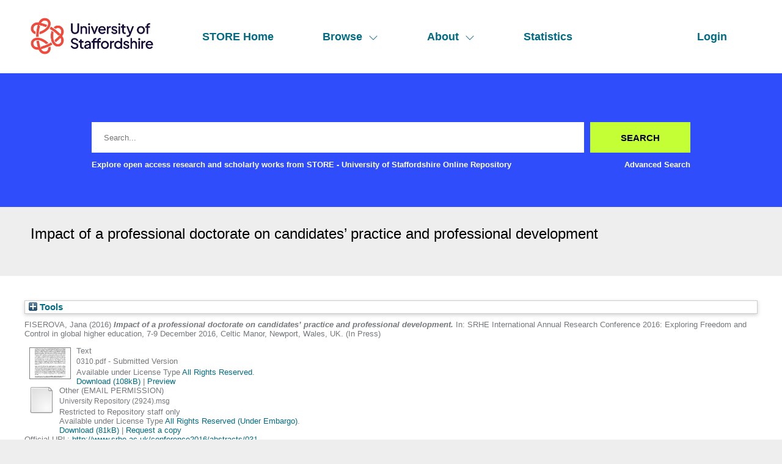

--- FILE ---
content_type: text/html; charset=utf-8
request_url: https://eprints.staffs.ac.uk/2924/
body_size: 38336
content:
<!DOCTYPE html>
<html xmlns="http://www.w3.org/1999/xhtml" lang="en">
  <head>
    <meta http-equiv="X-UA-Compatible" content="IE=edge" />
    <meta name="viewport" content="width=device-width, initial-scale=1" />
    <title> Impact of a professional doctorate on candidates’ practice and professional development  - STORE - University of Staffordshire Online Repository</title>
    <link rel="icon" href="/favicon.ico" type="image/x-icon" />
    <link rel="shortcut icon" href="/favicon.ico" type="image/x-icon" />
    <meta content="2924" name="eprints.eprintid" />
<meta content="12" name="eprints.rev_number" />
<meta content="archive" name="eprints.eprint_status" />
<meta name="eprints.userid" content="2493" />
<meta content="disk0/00/00/29/24" name="eprints.dir" />
<meta content="2016-11-21 12:44:14" name="eprints.datestamp" />
<meta content="2023-02-24 13:46:05" name="eprints.lastmod" />
<meta name="eprints.status_changed" content="2016-11-21 12:44:14" />
<meta name="eprints.type" content="conference_item" />
<meta name="eprints.metadata_visibility" content="show" />
<meta content="1" name="eprints.item_issues_count" />
<meta content="FISEROVA, Jana" name="eprints.creators_name" />
<meta content="Jana.Fiserova@staffs.ac.uk" name="eprints.creators_id" />
<meta name="eprints.title" content="Impact of a professional doctorate on candidates’ practice and professional development" />
<meta content="inpress" name="eprints.ispublished" />
<meta name="eprints.divisions" content="sch_bus" />
<meta name="eprints.abstract" content="The professional doctorate has been part of the doctoral landscape for the last two decades but it is only recently that debates as to its ‘newness’ in terms of rigour and validity started to subside, to be replaced with the more mature debate as to the variations in design, their impact and their role as advanced professional development for senior practitioners. Indeed, Research Excellence Framework (2014) placed a much stronger emphasis on the impact of research and assessed not just the academic impact but also the broader social, environmental, and economic benefits of research. If this trend is to continue professional doctorates should be placed in the heart of the next REF 2020 submission given the impact ‘professional research’ has been found to have on the wider community and business environment. But how does the professional doctorate impact on individual careers and professional development and thus on candidates’ own practice?" />
<meta content="2016-08-18" name="eprints.date" />
<meta name="eprints.date_type" content="published" />
<meta content="http://www.srhe.ac.uk/conference2016/abstracts/0310.pdf" name="eprints.official_url" />
<meta name="eprints.creators_browse_id" content="2493" />
<meta name="eprints.full_text_status" content="restricted" />
<meta content="paper" name="eprints.pres_type" />
<meta name="eprints.event_title" content="SRHE International Annual Research Conference 2016: Exploring Freedom and Control in global higher education" />
<meta content="Celtic Manor, Newport, Wales, UK" name="eprints.event_location" />
<meta content="7-9 December 2016" name="eprints.event_dates" />
<meta content="conference" name="eprints.event_type" />
<meta name="eprints.refereed" content="TRUE" />
<meta name="eprints.referencetext" content="Banerjee, S. &amp; Morley, C. (2013). Professional doctorates in management: Toward a practice-based approach to doctoral education. Academy of Management Learning and Education. 12 (2). p.pp. 173–193.

Burgess, H., Weller, G., &amp; Wellington, J. (2011). Tensions in the purpose and impact of professional doctorates. Work Based Learning E-Journal, 2(1), 1–20.

Costley, C., &amp; Lester, B. S. (2011). Work-based doctorates: professional extension at the highest levels. Studies in Higher Education, 37(3), 257–269.

Fell, T., Flint, K., &amp; Haines, I. (2011). Professional Doctorates in the UK 2011. Lichfield.

Fillery-Travis, A.J. (2012). The framework of a generic DProf programme – a reflection on its design, the relational dimension for candidates and advisers and the potential for knowledge co-creation. Studies in Higher Education. 5079 (November 2015). p.pp. 1–13.

Fox, A., &amp; Slade, B. (2013). What impact can organisations expect from professional doctorates? Professional Development in Education, 40(4), 546–560.

Gill, T.G. &amp; Hoppe, U. (2009). The business professional doctorate as an informing channel: A survey and analysis. International Journal of Doctoral Studies. [Online]. 4. p.pp. 28–57. Available from: http://grandon.com/publications/GillHoppe-2009.pdf\nhttp://www.ijds.org/Volume4/IJDSv4p027-057Gill267.pdf.

Mellors-bourne, R., Robinson, C., &amp; Metcalfe, J. (2016). Provision of professional doctorates in English HE institutions. Cambridge.

Smith, N.J. (2013). Professional doctorates and nursing practice contribution: A systematic literature search and descriptive synthesis. Journal of Nursing Management. 21 (2). p.pp. 314–326.

Smith, P., Curtis, H., Sanders, G., kuit, J., &amp; fulton, J. (2011). Student perceptions of the professional doctorate. Work Based Learning E-Journal, 2(1). 

Wellington, J. &amp; Sikes, P. (2006). ‘A doctorate in a tight compartment’: why do students choose a professional doctorate and what impact does it have on their personal and professional lives? Studies in Higher Education. 31 (6). p.pp. 723–734" />
<meta content="2016-08-18" name="eprints.dates_date" />
<meta content="2016-08-18" name="eprints.dates_date" />
<meta content="accepted" name="eprints.dates_date_type" />
<meta name="eprints.dates_date_type" content="published" />
<meta name="eprints.hoa_compliant" content="304" />
<meta content="2016-08-18" name="eprints.hoa_date_acc" />
<meta content="2016-08-18" name="eprints.hoa_date_pub" />
<meta name="eprints.hoa_exclude" content="FALSE" />
<meta name="eprints.citation" content="  FISEROVA, Jana  (2016) Impact of a professional doctorate on candidates’ practice and professional development.  In: SRHE International Annual Research Conference 2016: Exploring Freedom and Control in global higher education, 7-9 December 2016, Celtic Manor, Newport, Wales, UK.    (In Press)  " />
<meta name="eprints.document_url" content="https://eprints.staffs.ac.uk/2924/1/0310.pdf" />
<meta name="eprints.document_url" content="https://eprints.staffs.ac.uk/2924/7/University%20Repository%20%282924%29.msg" />
<link rel="schema.DC" href="http://purl.org/DC/elements/1.0/" />
<meta name="DC.relation" content="https://eprints.staffs.ac.uk/2924/" />
<meta name="DC.title" content="Impact of a professional doctorate on candidates’ practice and professional development" />
<meta content="FISEROVA, Jana" name="DC.creator" />
<meta name="DC.description" content="The professional doctorate has been part of the doctoral landscape for the last two decades but it is only recently that debates as to its ‘newness’ in terms of rigour and validity started to subside, to be replaced with the more mature debate as to the variations in design, their impact and their role as advanced professional development for senior practitioners. Indeed, Research Excellence Framework (2014) placed a much stronger emphasis on the impact of research and assessed not just the academic impact but also the broader social, environmental, and economic benefits of research. If this trend is to continue professional doctorates should be placed in the heart of the next REF 2020 submission given the impact ‘professional research’ has been found to have on the wider community and business environment. But how does the professional doctorate impact on individual careers and professional development and thus on candidates’ own practice?" />
<meta name="DC.date" content="2016-08-18" />
<meta name="DC.type" content="Conference or Workshop Item" />
<meta content="PeerReviewed" name="DC.type" />
<meta content="text" name="DC.format" />
<meta content="en" name="DC.language" />
<meta content="rioxx_arr" name="DC.rights" />
<meta name="DC.identifier" content="https://eprints.staffs.ac.uk/2924/1/0310.pdf" />
<meta content="other" name="DC.format" />
<meta name="DC.language" content="en" />
<meta name="DC.rights" content="rioxx_uearr" />
<meta name="DC.identifier" content="https://eprints.staffs.ac.uk/2924/7/University%20Repository%20%282924%29.msg" />
<meta name="DC.identifier" content="  FISEROVA, Jana  (2016) Impact of a professional doctorate on candidates’ practice and professional development.  In: SRHE International Annual Research Conference 2016: Exploring Freedom and Control in global higher education, 7-9 December 2016, Celtic Manor, Newport, Wales, UK.    (In Press)  " />
<meta content="http://www.srhe.ac.uk/conference2016/abstracts/0310.pdf" name="DC.relation" />
<!-- Highwire Press meta tags -->
<meta name="citation_title" content="Impact of a professional doctorate on candidates’ practice and professional development" />
<meta name="citation_author" content="FISEROVA, Jana" />
<meta name="citation_publication_date" content="2016/08/18" />
<meta name="citation_online_date" content="2016/11/21" />
<meta content="SRHE International Annual Research Conference 2016: Exploring Freedom and Control in global higher education" name="citation_conference_title" />
<meta content="https://eprints.staffs.ac.uk/2924/1/0310.pdf" name="citation_pdf_url" />
<meta content="https://eprints.staffs.ac.uk/2924/7/University%20Repository%20%282924%29.msg" name="citation_pdf_url" />
<meta content="2016/08/18" name="citation_date" />
<meta name="citation_cover_date" content="2016/08/18" />
<meta name="citation_abstract" content="The professional doctorate has been part of the doctoral landscape for the last two decades but it is only recently that debates as to its ‘newness’ in terms of rigour and validity started to subside, to be replaced with the more mature debate as to the variations in design, their impact and their role as advanced professional development for senior practitioners. Indeed, Research Excellence Framework (2014) placed a much stronger emphasis on the impact of research and assessed not just the academic impact but also the broader social, environmental, and economic benefits of research. If this trend is to continue professional doctorates should be placed in the heart of the next REF 2020 submission given the impact ‘professional research’ has been found to have on the wider community and business environment. But how does the professional doctorate impact on individual careers and professional development and thus on candidates’ own practice?" />
<meta content="en" name="citation_language" />
<!-- PRISM meta tags -->
<link rel="schema.prism" href="https://www.w3.org/submissions/2020/SUBM-prism-20200910/" />
<meta name="prism.dateReceived" content="2016-11-21T12:44:14" />
<meta content="2023-02-24T13:46:05" name="prism.modificationDate" />
<meta name="prism.event" content="SRHE International Annual Research Conference 2016: Exploring Freedom and Control in global higher education" />
<meta content="http://www.srhe.ac.uk/conference2016/abstracts/0310.pdf" name="prism.link" />
<link href="https://eprints.staffs.ac.uk/2924/" rel="canonical" />
<link rel="alternate" href="https://eprints.staffs.ac.uk/cgi/export/eprint/2924/HTML/staffs-eprint-2924.html" title="HTML Citation" type="text/html; charset=utf-8" />
<link title="EP3 XML" type="application/vnd.eprints.data+xml; charset=utf-8" rel="alternate" href="https://eprints.staffs.ac.uk/cgi/export/eprint/2924/XML/staffs-eprint-2924.xml" />
<link rel="alternate" href="https://eprints.staffs.ac.uk/cgi/export/eprint/2924/Text/staffs-eprint-2924.txt" title="ASCII Citation" type="text/plain; charset=utf-8" />
<link title="Multiline CSV" type="text/csv; charset=utf-8" rel="alternate" href="https://eprints.staffs.ac.uk/cgi/export/eprint/2924/CSV/staffs-eprint-2924.csv" />
<link rel="alternate" href="https://eprints.staffs.ac.uk/cgi/export/eprint/2924/BibTeX/staffs-eprint-2924.bib" title="BibTeX" type="text/plain; charset=utf-8" />
<link rel="alternate" href="https://eprints.staffs.ac.uk/cgi/export/eprint/2924/RDFXML/staffs-eprint-2924.rdf" title="RDF+XML" type="application/rdf+xml" />
<link rel="alternate" href="https://eprints.staffs.ac.uk/cgi/export/eprint/2924/RIS/staffs-eprint-2924.ris" type="text/plain" title="Reference Manager" />
<link type="text/plain" title="RefWorks" href="https://eprints.staffs.ac.uk/cgi/export/eprint/2924/RefWorks/staffs-eprint-2924.ref" rel="alternate" />
<link type="text/plain; charset=utf-8" title="OpenURL ContextObject in Span" rel="alternate" href="https://eprints.staffs.ac.uk/cgi/export/eprint/2924/COinS/staffs-eprint-2924.txt" />
<link type="text/xml; charset=utf-8" title="MODS" rel="alternate" href="https://eprints.staffs.ac.uk/cgi/export/eprint/2924/MODS/staffs-eprint-2924.xml" />
<link href="https://eprints.staffs.ac.uk/cgi/export/eprint/2924/EndNote/staffs-eprint-2924.enw" rel="alternate" title="EndNote" type="text/plain; charset=utf-8" />
<link title="Dublin Core" type="text/plain; charset=utf-8" rel="alternate" href="https://eprints.staffs.ac.uk/cgi/export/eprint/2924/DC/staffs-eprint-2924.txt" />
<link rel="alternate" href="https://eprints.staffs.ac.uk/cgi/export/eprint/2924/RDFN3/staffs-eprint-2924.n3" title="RDF+N3" type="text/n3" />
<link href="https://eprints.staffs.ac.uk/cgi/export/eprint/2924/RIOXX2/staffs-eprint-2924.xml" rel="alternate" title="RIOXX2 XML" type="text/xml; charset=utf-8" />
<link rel="alternate" href="https://eprints.staffs.ac.uk/cgi/export/eprint/2924/DIDL/staffs-eprint-2924.xml" title="MPEG-21 DIDL" type="text/xml; charset=utf-8" />
<link href="https://eprints.staffs.ac.uk/cgi/export/eprint/2924/JSON/staffs-eprint-2924.js" rel="alternate" title="JSON" type="application/json; charset=utf-8" />
<link type="application/atom+xml;charset=utf-8" title="Atom" href="https://eprints.staffs.ac.uk/cgi/export/eprint/2924/Atom/staffs-eprint-2924.xml" rel="alternate" />
<link title="RDF+N-Triples" type="text/plain" href="https://eprints.staffs.ac.uk/cgi/export/eprint/2924/RDFNT/staffs-eprint-2924.nt" rel="alternate" />
<link rel="alternate" href="https://eprints.staffs.ac.uk/cgi/export/eprint/2924/METS/staffs-eprint-2924.xml" title="METS" type="text/xml; charset=utf-8" />
<link rel="alternate" href="https://eprints.staffs.ac.uk/cgi/export/eprint/2924/Simple/staffs-eprint-2924.txt" title="Simple Metadata" type="text/plain; charset=utf-8" />
<link type="text/plain" title="Refer" rel="alternate" href="https://eprints.staffs.ac.uk/cgi/export/eprint/2924/Refer/staffs-eprint-2924.refer" />
<link type="text/xml; charset=utf-8" title="OpenURL ContextObject" rel="alternate" href="https://eprints.staffs.ac.uk/cgi/export/eprint/2924/ContextObject/staffs-eprint-2924.xml" />
<link href="https://eprints.staffs.ac.uk/" rel="Top" />
    <link rel="Sword" href="https://eprints.staffs.ac.uk/sword-app/servicedocument" />
    <link href="https://eprints.staffs.ac.uk/id/contents" rel="SwordDeposit" />
    <link type="text/html" href="https://eprints.staffs.ac.uk/cgi/search" rel="Search" />
    <link rel="Search" title="STORE - University of Staffordshire Online Repository" href="https://eprints.staffs.ac.uk/cgi/opensearchdescription" type="application/opensearchdescription+xml" />
    <script type="text/javascript">
// <![CDATA[
var eprints_http_root = "https://eprints.staffs.ac.uk";
var eprints_http_cgiroot = "https://eprints.staffs.ac.uk/cgi";
var eprints_oai_archive_id = "eprints.staffs.ac.uk";
var eprints_logged_in = false;
var eprints_logged_in_userid = 0; 
var eprints_logged_in_username = ""; 
var eprints_logged_in_usertype = ""; 
var eprints_lang_id = "en";
// ]]></script>
    <style type="text/css">.ep_logged_in { display: none }</style>
    <link href="/style/auto-3.4.5.css?1769708894" rel="stylesheet" type="text/css" />
    <script type="text/javascript" src="/javascript/auto-3.4.5.js?1769710906">
//padder
</script>
    <!--[if lte IE 6]>
        <link rel="stylesheet" type="text/css" href="/style/ie6.css" />
   <![endif]-->
    <meta content="EPrints 3.4.5" name="Generator" />
    <meta http-equiv="Content-Type" content="text/html; charset=UTF-8" />
    <meta http-equiv="Content-Language" content="en" />
    <script type="text/javascript">
// <![CDATA[
var eprints_user_id = "false";
// ]]></script><style>.abstract_lists { display: none !important; } .ep_search_BatchList{ display: none; }</style>
  </head>
  <body>
    <div class="sb-tools-bar-wrapper content m-auto d-none">
      <div class="sb-tools-bar">
        <ul class="ep_tm_key_tools" id="ep_tm_menu_tools"><li class="ep_tm_key_tools_item"><a href="/cgi/users/home" class="ep_tm_key_tools_item_link">Login</a></li></ul>
      </div>
    </div>
    <div class="sb-header-bar-wrapper">
      <div class="sb-header-bar content m-auto">
        <ul class="sb-header-item-list">
          <li class="sb-header-item-logo">
            <a href="/">
              <img src="/images/staffs-logo.png" height="60" alt="logo" />
            </a>
          </li>
          <li class="sb-header-item">
            <a href="/">
              STORE Home
            </a>
          </li>
          <li class="sb-header-item sb-header-item-browse">
            <a href="/view" menu="browse-menu">
              Browse
              <svg width="16" height="16" fill="currentColor" class="bi bi-chevron-down" viewBox="0 0 16 16">
                <path fill-rule="evenodd" d="M1.646 4.646a.5.5 0 0 1 .708 0L8 10.293l5.646-5.647a.5.5 0 0 1 .708.708l-6 6a.5.5 0 0 1-.708 0l-6-6a.5.5 0 0 1 0-.708"></path>
              </svg>
            </a>
            <div id="browse-menu" style="display:none;position: absolute;     background: white;     padding: 10px;     margin-top: 10px;">
              <div class="sb-browse">
                <a href="/view/year/">
                  Year
                </a>
              </div>
              <div class="sb-browse">
                <a href="/view/thesis">
                  Thesis
                </a>
              </div>
              <div class="sb-browse">
                <a href="/view/divisions/">
                  Faculty
                </a>
              </div>
              <div class="sb-browse">
                <a href="/view/creators">
                  All Authors
                </a>
              </div>
              <div class="sb-browse">
                <a href="/view/creators_id">
                  University of Staffordshire Author
                </a>
              </div>
	      <div class="sb-browse">
                <a href="/cgi/latest_tool">
                  Latest Additions
                </a>
              </div>
            </div>
          </li>
          <li class="sb-header-item sb-header-item-browse">
            <a href="/view" menu="about-menu">
              About
              <svg width="16" height="16" fill="currentColor" class="bi bi-chevron-down" viewBox="0 0 16 16">
                <path fill-rule="evenodd" d="M1.646 4.646a.5.5 0 0 1 .708 0L8 10.293l5.646-5.647a.5.5 0 0 1 .708.708l-6 6a.5.5 0 0 1-.708 0l-6-6a.5.5 0 0 1 0-.708"></path>
              </svg>
            </a>
            <div id="about-menu" style="display:none;position: absolute;     background: white;     padding: 10px;     margin-top: 10px;">
              <div class="sb-browse">
                <a href="https://libguides.staffs.ac.uk/Research_publishing/STORE_Open_Access">
                  About Store
                </a>
              </div>
              <div class="sb-browse d-none">
                <a href="/view/subjects/">
                  Subjects
                </a>
              </div>
            </div>
          </li>
          <li class="sb-header-item">
            <a href="/cgi/stats/report">
              Statistics
            </a>
          </li>
          <li class="sb-header-item sb-header-item-end d-none" id="sb-main-nav-login-item">
            <a href="/cgi/users/home">Login</a>
          </li>
          <div class="sb-header-list d-none">
            <svg width="20" height="20" fill="currentColor" class="bi bi-list" viewBox="0 0 16 16">
              <path fill-rule="evenodd" d="M2.5 12a.5.5 0 0 1 .5-.5h10a.5.5 0 0 1 0 1H3a.5.5 0 0 1-.5-.5m0-4a.5.5 0 0 1 .5-.5h10a.5.5 0 0 1 0 1H3a.5.5 0 0 1-.5-.5m0-4a.5.5 0 0 1 .5-.5h10a.5.5 0 0 1 0 1H3a.5.5 0 0 1-.5-.5"></path>
            </svg>
          </div>
        </ul>
      </div>
    </div>
    <div class="sb-homepage-header-dropdown-wrapper d-none">
      <ul class="sb-header-item-list-sm">
        <li class="sb-header-item">
          <a href="/">
            STORE Home
          </a>
        </li>
        <li class="sb-header-item">
          <a href="/view">
            Browse
          </a>
        </li>
        <li class="sb-header-item">
          <a href="/information.html">
            About
          </a>
        </li>
        <li class="sb-header-item">
          <a href="/cgi/stats/report">
            Statistics
          </a>
        </li>
      </ul>
      <ul class="ep_tm_key_tools" id="ep_tm_menu_tools"><li class="ep_tm_key_tools_item"><a href="/cgi/users/home" class="ep_tm_key_tools_item_link">Login</a></li></ul>
    </div>
    <div class="sb-banner-wrapper">
      <div class="sb-homepage-banner">
        <div class="sb-searchbar-wrapper sb-searchbar-wrapper-changes content m-auto">
          
          <form method="get" accept-charset="utf-8" action="/cgi/search" class="sb-searchbar-form" role="search" aria-label="Publication simple search">
            <input class="ep_tm_searchbarbox" size="20" placeholder="Search..." type="text" name="q" aria-labelledby="searchbutton" />
            <input class="ep_tm_searchbarbutton" value="Search" type="submit" name="_action_search" id="searchbutton" />
            <input type="hidden" name="_action_search" value="Search" />
            <input type="hidden" name="_order" value="bytitle" />
            <input type="hidden" name="basic_srchtype" value="ALL" />
            <input type="hidden" name="_satisfyall" value="ALL" />
          </form>
          <div class="sb-searchbar-text font-weight-900">
            <p>
              Explore open access research and scholarly works from STORE - University of Staffordshire Online Repository
            </p>
            <a href="/cgi/search/advanced">
              <p>Advanced Search</p>
            </a>
          </div>
        </div>
      </div>
    </div>
    <div class="sb-title-wrapper">
      <h1 class="sb-title content m-auto">
        

Impact of a professional doctorate on candidates’ practice and professional development


      </h1>
    </div>
    <div class="sb-page-wrapper-internal">
      <div class="ep_summary_content"><div class="ep_summary_content_top"><div id="ep_summary_box_1" class="ep_summary_box abstract_lists"><div class="ep_summary_box_title"><div class="ep_no_js">Lists</div><div id="ep_summary_box_1_colbar" class="ep_only_js" style="display: none"><a onclick="EPJS_blur(event); EPJS_toggleSlideScroll('ep_summary_box_1_content',true,'ep_summary_box_1');EPJS_toggle('ep_summary_box_1_colbar',true);EPJS_toggle('ep_summary_box_1_bar',false);return false" class="ep_box_collapse_link" href="#"><img src="/style/images/minus.png" border="0" alt="-" /> Lists</a></div><div class="ep_only_js" id="ep_summary_box_1_bar"><a onclick="EPJS_blur(event); EPJS_toggleSlideScroll('ep_summary_box_1_content',false,'ep_summary_box_1');EPJS_toggle('ep_summary_box_1_colbar',false);EPJS_toggle('ep_summary_box_1_bar',true);return false" href="#" class="ep_box_collapse_link"><img src="/style/images/plus.png" border="0" alt="+" /> Lists</a></div></div><div id="ep_summary_box_1_content" class="ep_summary_box_body" style="display: none"><div id="ep_summary_box_1_content_inner"><div class="abstract_lists" id="lists_2924"></div>
	<script type="text/javascript">
		generateList(2924, false);
	</script>
</div></div></div><div class="ep_summary_box ep_plugin_summary_box_tools" id="ep_summary_box_2"><div class="ep_summary_box_title"><div class="ep_no_js">Tools</div><div class="ep_only_js" id="ep_summary_box_2_colbar" style="display: none"><a class="ep_box_collapse_link" href="#" onclick="EPJS_blur(event); EPJS_toggleSlideScroll('ep_summary_box_2_content',true,'ep_summary_box_2');EPJS_toggle('ep_summary_box_2_colbar',true);EPJS_toggle('ep_summary_box_2_bar',false);return false"><img src="/style/images/minus.png" border="0" alt="-" /> Tools</a></div><div class="ep_only_js" id="ep_summary_box_2_bar"><a href="#" class="ep_box_collapse_link" onclick="EPJS_blur(event); EPJS_toggleSlideScroll('ep_summary_box_2_content',false,'ep_summary_box_2');EPJS_toggle('ep_summary_box_2_colbar',false);EPJS_toggle('ep_summary_box_2_bar',true);return false"><img border="0" alt="+" src="/style/images/plus.png" /> Tools</a></div></div><div id="ep_summary_box_2_content" class="ep_summary_box_body" style="display: none"><div id="ep_summary_box_2_content_inner"><div style="margin-bottom: 1em" class="ep_block"><form action="https://eprints.staffs.ac.uk/cgi/export_redirect" method="get" accept-charset="utf-8">
  <input id="eprintid" name="eprintid" value="2924" type="hidden" />
  <select name="format" aria-labelledby="box_tools_export_button">
    <option value="HTML">HTML Citation</option>
    <option value="RIS">Reference Manager</option>
    <option value="RefWorks">RefWorks</option>
    <option value="Text">ASCII Citation</option>
    <option value="CSV">Multiline CSV</option>
    <option value="XML">EP3 XML</option>
    <option value="RDFXML">RDF+XML</option>
    <option value="BibTeX">BibTeX</option>
    <option value="RIOXX2">RIOXX2 XML</option>
    <option value="RDFN3">RDF+N3</option>
    <option value="JSON">JSON</option>
    <option value="DIDL">MPEG-21 DIDL</option>
    <option value="COinS">OpenURL ContextObject in Span</option>
    <option value="DC">Dublin Core</option>
    <option value="MODS">MODS</option>
    <option value="EndNote">EndNote</option>
    <option value="ContextObject">OpenURL ContextObject</option>
    <option value="Refer">Refer</option>
    <option value="Atom">Atom</option>
    <option value="Simple">Simple Metadata</option>
    <option value="METS">METS</option>
    <option value="RDFNT">RDF+N-Triples</option>
  </select>
  <input type="submit" id="box_tools_export_button" value="Export" class="ep_form_action_button" />
</form></div><div class="addtoany_share_buttons"><a href="https://www.addtoany.com/share?linkurl=https://eprints.staffs.ac.uk/id/eprint/2924&amp;title=Impact of a professional doctorate on candidates’ practice and professional development" target="_blank"><img class="ep_form_action_button" src="/images/shareicon/a2a.svg" alt="Add to Any" /></a><a target="_blank" href="https://www.addtoany.com/add_to/twitter?linkurl=https://eprints.staffs.ac.uk/id/eprint/2924&amp;linkname=Impact of a professional doctorate on candidates’ practice and professional development"><img src="/images/shareicon/twitter.svg" class="ep_form_action_button" alt="Add to Twitter" /></a><a href="https://www.addtoany.com/add_to/facebook?linkurl=https://eprints.staffs.ac.uk/id/eprint/2924&amp;linkname=Impact of a professional doctorate on candidates’ practice and professional development" target="_blank"><img src="/images/shareicon/facebook.svg" class="ep_form_action_button" alt="Add to Facebook" /></a><a target="_blank" href="https://www.addtoany.com/add_to/linkedin?linkurl=https://eprints.staffs.ac.uk/id/eprint/2924&amp;linkname=Impact of a professional doctorate on candidates’ practice and professional development"><img alt="Add to Linkedin" class="ep_form_action_button" src="/images/shareicon/linkedin.svg" /></a><a target="_blank" href="https://www.addtoany.com/add_to/pinterest?linkurl=https://eprints.staffs.ac.uk/id/eprint/2924&amp;linkname=Impact of a professional doctorate on candidates’ practice and professional development"><img alt="Add to Pinterest" src="/images/shareicon/pinterest.svg" class="ep_form_action_button" /></a><a target="_blank" href="https://www.addtoany.com/add_to/email?linkurl=https://eprints.staffs.ac.uk/id/eprint/2924&amp;linkname=Impact of a professional doctorate on candidates’ practice and professional development"><img src="/images/shareicon/email.svg" class="ep_form_action_button" alt="Add to Email" /></a></div></div></div></div></div><div class="ep_summary_content_left"></div><div class="ep_summary_content_right"></div><div class="ep_summary_content_main">

  <p style="margin-bottom: 1em">
    


    <span class="person_name">FISEROVA, Jana</span>
  

(2016)

<em>Impact of a professional doctorate on candidates’ practice and professional development.</em>


    In: SRHE International Annual Research Conference 2016: Exploring Freedom and Control in global higher education, 7-9 December 2016, Celtic Manor, Newport, Wales, UK.
  


   (In Press)



  </p>

  

  

    
  
    
      
      <div>
        
          <div class="ep_summary_page_document">
            <span><a onmouseout="EPJS_HidePreview( event, 'doc_preview_6557', 'right' );" onfocus="EPJS_ShowPreview( event, 'doc_preview_6557', 'right' );" onblur="EPJS_HidePreview( event, 'doc_preview_6557', 'right' );" onmouseover="EPJS_ShowPreview( event, 'doc_preview_6557', 'right' );" href="https://eprints.staffs.ac.uk/2924/1/0310.pdf" class="ep_document_link"><img alt="[thumbnail of 0310.pdf]" border="0" class="ep_doc_icon" src="https://eprints.staffs.ac.uk/2924/1.hassmallThumbnailVersion/0310.pdf" /></a><div id="doc_preview_6557" class="ep_preview"><div><div><span><img alt="" border="0" class="ep_preview_image" id="doc_preview_6557_img" src="https://eprints.staffs.ac.uk/2924/1.haspreviewThumbnailVersion/0310.pdf" /><div class="ep_preview_title">Preview</div></span></div></div></div></span>
            <span>
              

<!-- document citation -->


<span class="ep_document_citation">
<span class="document_format">Text</span>
<br /><span class="document_filename">0310.pdf</span>
 - Submitted Version


  <br />Available under License Type <a href="http://www.rioxx.net/licenses/all-rights-reserved/">All Rights Reserved</a>.

</span>

<br />
              <a href="https://eprints.staffs.ac.uk/2924/1/0310.pdf" class="ep_document_link">Download (108kB)</a>
              
			  
			  | <a href="https://eprints.staffs.ac.uk/2924/1.haslightboxThumbnailVersion/0310.pdf" rel="lightbox[docs] nofollow">Preview</a>
			  
			  
              
  
              <ul>
              
              </ul>
            </span>
          </div>
        
          <div class="ep_summary_page_document">
            <span><a class="ep_document_link" href="https://eprints.staffs.ac.uk/2924/7/University%20Repository%20%282924%29.msg"><img border="0" alt="[thumbnail of EMAIL PERMISSION]" src="https://eprints.staffs.ac.uk/style/images/fileicons/other.png" class="ep_doc_icon" /></a></span>
            <span>
              

<!-- document citation -->


<span class="ep_document_citation">
<span class="document_format">Other (EMAIL PERMISSION)</span>
<br /><span class="document_filename">University Repository (2924).msg</span>


  <br />Restricted to Repository staff only 

  <br />Available under License Type <a href="http://rioxx.net/licenses/under-embargo-all-rights-reserved/">All Rights Reserved (Under Embargo)</a>.

</span>

<br />
              <a href="https://eprints.staffs.ac.uk/2924/7/University%20Repository%20%282924%29.msg" class="ep_document_link">Download (81kB)</a>
              
              
                | <a href="https://eprints.staffs.ac.uk/cgi/request_doc?docid=6612">Request a copy</a>
              
  
              <ul>
              
              </ul>
            </span>
          </div>
        
      </div>
      <div class="ep_summary_page_document"></div>
    

  

  
    <div style="margin-bottom: 1em">
      Official URL: <a href="http://www.srhe.ac.uk/conference2016/abstracts/0310.pdf">http://www.srhe.ac.uk/conference2016/abstracts/031...</a>
    </div>
  

  
    <h2>Abstract or description</h2>
    <div style="text-align: left; margin: 1em auto 0em auto"><p class="ep_field_para">The professional doctorate has been part of the doctoral landscape for the last two decades but it is only recently that debates as to its ‘newness’ in terms of rigour and validity started to subside, to be replaced with the more mature debate as to the variations in design, their impact and their role as advanced professional development for senior practitioners. Indeed, Research Excellence Framework (2014) placed a much stronger emphasis on the impact of research and assessed not just the academic impact but also the broader social, environmental, and economic benefits of research. If this trend is to continue professional doctorates should be placed in the heart of the next REF 2020 submission given the impact ‘professional research’ has been found to have on the wider community and business environment. But how does the professional doctorate impact on individual careers and professional development and thus on candidates’ own practice?</p></div>
  

  <table style="margin-bottom: 1em; margin-top: 1em;" cellpadding="3">
    <tr>
      <th align="right">Item Type:</th>
      <td>
        Conference or Workshop Item
        (Paper)
        
        
      </td>
    </tr>
    
    
      
    
      
    
      
    
      
        <tr>
          <th align="right">Faculty:</th>
          <td valign="top"><a href="https://eprints.staffs.ac.uk/view/divisions/fac=5Fble/">Previous Faculty of Business, Education and Law</a> &gt; <a href="https://eprints.staffs.ac.uk/view/divisions/sch=5Fbus/">Business</a></td>
        </tr>
      
    
      
        <tr>
          <th align="right">Event Title:</th>
          <td valign="top">SRHE International Annual Research Conference 2016: Exploring Freedom and Control in global higher education</td>
        </tr>
      
    
      
        <tr>
          <th align="right">Event Location:</th>
          <td valign="top">Celtic Manor, Newport, Wales, UK</td>
        </tr>
      
    
      
        <tr>
          <th align="right">Event Dates:</th>
          <td valign="top">7-9 December 2016</td>
        </tr>
      
    
      
    
      
        <tr>
          <th align="right">Depositing User:</th>
          <td valign="top">

<a href="https://eprints.staffs.ac.uk/cgi/users/home?screen=User::View&amp;userid=2493"><span class="ep_name_citation"><span class="person_name">Jana FISEROVA</span></span></a>

</td>
        </tr>
      
    
      
        <tr>
          <th align="right">Date Deposited:</th>
          <td valign="top">21 Nov 2016 12:44</td>
        </tr>
      
    
      
        <tr>
          <th align="right">Last Modified:</th>
          <td valign="top">24 Feb 2023 13:46</td>
        </tr>
      
    
      
    
    <tr>
      <th align="right">URI:</th>
      <td valign="top"><a href="https://eprints.staffs.ac.uk/id/eprint/2924">https://eprints.staffs.ac.uk/id/eprint/2924</a></td>
    </tr>
  </table>

  
  

  
    <h2 id="actions">Actions (login required)</h2>
    <dl class="ep_summary_page_actions">
    
      <dt><a href="/cgi/users/home?screen=EPrint%3A%3AView&amp;eprintid=2924"><img alt="View Item" src="/style/images/action_view.png" role="button" class="ep_form_action_icon" /></a></dt>
      <dd>View Item</dd>
    
    </dl>
  

</div><div class="ep_summary_content_bottom"></div><div class="ep_summary_content_after"></div></div>
    </div>
    <footer class="sb-footer-wrapper">
      <div class="sb-footer-cols content m-auto">
        <a class="sb-footer-item-logo d-none" href="/">
          <img src="/images/staffs-logo.png" height="60" alt="logo" />
        </a>
        <div class="sb-footer-useful-links">
          <ul class="">
            <li class="sb-footer-header">
              Contact us
            </li>
            <li class="staffs-footer-address">
              
	University of Staffordshire<br />
	Library and Learning Services<br />
	College Road<br /> 
	Stoke-on-Trent<br /> 
	Staffordshire<br /> 
	ST4 2DE<br /> 
	t: +44 (0)1782 294000<br />

            </li>
          </ul>
        </div>
        <div class="sb-footer-indexed-by">
          <ul class="">
            <li class="sb-footer-header">
              Useful links
            </li>
            <li>
              <div class="staffs-footer-useful-links">
		<ul class="">
                  <li>
                    <a href="https://www.staffs.ac.uk/courses">Courses</a>
                  </li>
                  <li>
                    <a href="https://www.staffs.ac.uk/business-services">Business</a>
                  </li>
                  <li>
                    <a href="https://www.staffs.ac.uk/international">International</a>
                  </li>
                  <li>
                    <a href="https://www.staffs.ac.uk/research">Research</a>
                  </li>
                  <li>
                    <a href="https://www.staffs.ac.uk/news">News</a>
                  </li>
                  <li>
                    <a href="https://www.staffs.ac.uk/about">About Us</a>
                  </li>
                </ul>
                <ul class="">
                  <li>
                    <a href="https://www.staffs.ac.uk/events">Events</a>
                  </li>
                  <li>
                    <a href="https://jobs.staffs.ac.uk/">Job Vacancies</a>
                  </li>
                  <li>
                    <a href="https://www.staffs.ac.uk/legal">Legal</a>
                  </li>
                  <li>
                    <a href="https://www.staffs.ac.uk/accessibility">Accessibility</a>
                  </li>
                  <li>
                    <a href="https://www.staffs.ac.uk/about/corporate-information/transparency-data">Transparency return</a>
                  </li>
                </ul>
             </div>
            </li>
          </ul>
        </div>
      </div>
      <div class="sb_footer_poweredby">
        <p>
          This site is powered by EPrints 3.4, free software developed by the University of Southampton.
        </p>
      </div>
    </footer>
  </body>
</html>